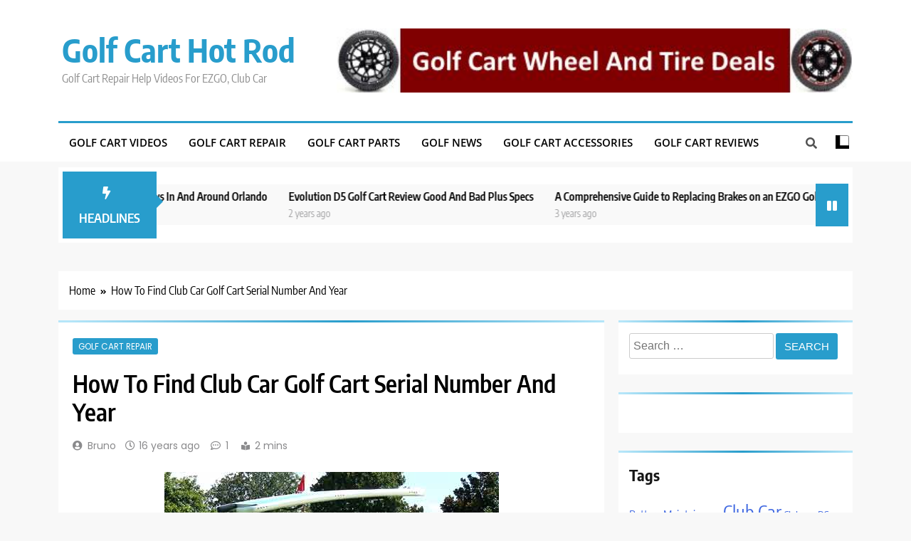

--- FILE ---
content_type: text/html; charset=UTF-8
request_url: https://www.golfcarthotrod.com/197/how-to-find-club-car-golf-cart-serial-number-and-year/
body_size: 18750
content:
<!doctype html>
<html lang="en-US" prefix="og: https://ogp.me/ns#">
<head>
	<meta charset="UTF-8">
	<meta name="viewport" content="width=device-width, initial-scale=1">
	<link rel="profile" href="https://gmpg.org/xfn/11">
		<style>img:is([sizes="auto" i], [sizes^="auto," i]) { contain-intrinsic-size: 3000px 1500px }</style>
	
<!-- Search Engine Optimization by Rank Math - https://rankmath.com/ -->
<title>How To Find Club Car Golf Cart Serial Number And Year</title>
<meta name="robots" content="follow, index, max-snippet:-1, max-video-preview:-1, max-image-preview:large"/>
<link rel="canonical" href="https://www.golfcarthotrod.com/197/how-to-find-club-car-golf-cart-serial-number-and-year/" />
<meta property="og:locale" content="en_US" />
<meta property="og:type" content="article" />
<meta property="og:title" content="How To Find Club Car Golf Cart Serial Number And Year" />
<meta property="og:description" content="Finding your Serial Number and the Year of build on a Club Car cart is not very hard if you follow these instructions. 1975 &#8211; 1980 Club Car Your serial number tag is locatedâ€¦ under the seat on the driverâ€™s side of the car, on the aluminum I-beam frame rail, next to the two batteries...." />
<meta property="og:url" content="https://www.golfcarthotrod.com/197/how-to-find-club-car-golf-cart-serial-number-and-year/" />
<meta property="og:site_name" content="Golf Cart Hot Rod" />
<meta property="article:publisher" content="https://www.facebook.com/golfcarthotrod" />
<meta property="article:tag" content="Club Car" />
<meta property="article:tag" content="Repair" />
<meta property="article:tag" content="Serial Number" />
<meta property="article:tag" content="Year" />
<meta property="article:section" content="Golf Cart Repair" />
<meta property="og:updated_time" content="2014-02-24T10:42:26-04:00" />
<meta property="og:image" content="https://www.golfcarthotrod.com/wp-content/uploads/2009/11/club-car-serial-number.jpg" />
<meta property="og:image:secure_url" content="https://www.golfcarthotrod.com/wp-content/uploads/2009/11/club-car-serial-number.jpg" />
<meta property="og:image:width" content="470" />
<meta property="og:image:height" content="310" />
<meta property="og:image:alt" content="Club Car Serial Number how to find where is" />
<meta property="og:image:type" content="image/jpeg" />
<meta property="article:published_time" content="2009-11-06T11:14:10-04:00" />
<meta property="article:modified_time" content="2014-02-24T10:42:26-04:00" />
<meta name="twitter:card" content="summary_large_image" />
<meta name="twitter:title" content="How To Find Club Car Golf Cart Serial Number And Year" />
<meta name="twitter:description" content="Finding your Serial Number and the Year of build on a Club Car cart is not very hard if you follow these instructions. 1975 &#8211; 1980 Club Car Your serial number tag is locatedâ€¦ under the seat on the driverâ€™s side of the car, on the aluminum I-beam frame rail, next to the two batteries...." />
<meta name="twitter:site" content="@GolfCartHotRod" />
<meta name="twitter:creator" content="@GolfCartHotRod" />
<meta name="twitter:image" content="https://www.golfcarthotrod.com/wp-content/uploads/2009/11/club-car-serial-number.jpg" />
<meta name="twitter:label1" content="Written by" />
<meta name="twitter:data1" content="Bruno" />
<meta name="twitter:label2" content="Time to read" />
<meta name="twitter:data2" content="1 minute" />
<script type="application/ld+json" class="rank-math-schema">{"@context":"https://schema.org","@graph":[{"@type":["Person","Organization"],"@id":"https://www.golfcarthotrod.com/#person","name":"Bruno","sameAs":["https://www.facebook.com/golfcarthotrod","https://twitter.com/GolfCartHotRod"]},{"@type":"WebSite","@id":"https://www.golfcarthotrod.com/#website","url":"https://www.golfcarthotrod.com","name":"Bruno","publisher":{"@id":"https://www.golfcarthotrod.com/#person"},"inLanguage":"en-US"},{"@type":"ImageObject","@id":"https://www.golfcarthotrod.com/wp-content/uploads/2009/11/club-car-serial-number.jpg","url":"https://www.golfcarthotrod.com/wp-content/uploads/2009/11/club-car-serial-number.jpg","width":"470","height":"310","caption":"Club Car Serial Number how to find where is","inLanguage":"en-US"},{"@type":"WebPage","@id":"https://www.golfcarthotrod.com/197/how-to-find-club-car-golf-cart-serial-number-and-year/#webpage","url":"https://www.golfcarthotrod.com/197/how-to-find-club-car-golf-cart-serial-number-and-year/","name":"How To Find Club Car Golf Cart Serial Number And Year","datePublished":"2009-11-06T11:14:10-04:00","dateModified":"2014-02-24T10:42:26-04:00","isPartOf":{"@id":"https://www.golfcarthotrod.com/#website"},"primaryImageOfPage":{"@id":"https://www.golfcarthotrod.com/wp-content/uploads/2009/11/club-car-serial-number.jpg"},"inLanguage":"en-US"},{"@type":"Person","@id":"https://www.golfcarthotrod.com/author/admin/","name":"Bruno","url":"https://www.golfcarthotrod.com/author/admin/","image":{"@type":"ImageObject","@id":"https://secure.gravatar.com/avatar/bee3f26c6aa8aabe398b0dc386f333fe44bfc48f2a2937f3373420875a0c02c5?s=96&amp;d=mm&amp;r=g","url":"https://secure.gravatar.com/avatar/bee3f26c6aa8aabe398b0dc386f333fe44bfc48f2a2937f3373420875a0c02c5?s=96&amp;d=mm&amp;r=g","caption":"Bruno","inLanguage":"en-US"}},{"@type":"BlogPosting","headline":"How To Find Club Car Golf Cart Serial Number And Year","datePublished":"2009-11-06T11:14:10-04:00","dateModified":"2014-02-24T10:42:26-04:00","author":{"@id":"https://www.golfcarthotrod.com/author/admin/","name":"Bruno"},"publisher":{"@id":"https://www.golfcarthotrod.com/#person"},"description":"\n<p>\nFinding your Serial Number and the Year of build on a Club Car cart is not very hard if you follow these instructions. </p>\n<p>1975 - 1980 Club Car\nYour serial number tag is located\u00e2\u20ac\u00a6 under the seat on the driver\u00e2\u20ac\u2122s side of the car, on the aluminum I-beam frame rail, next to the two batteries. If your serial number tag is missing, you can identify these carts by the fact that they have three foot pedal controls. One is a regular brake, the other, a parking brake, and the third pedal, the accelerator.</p>\n<p>Your serial number code is goes as follows: A79XX \u00e2\u20ac\u201c XXXXX. In this sequence, the A designates it as an electric model, which is the only model they made (No gas powered carts in those years). The next two numbers are the year of manufacture. In the example above, it would have been manufactured in 1979. </p>\n<p>\n1981 - Today Club Car (DS Model)\nYour serial number tag is located\u00e2\u20ac\u00a6on the dash board just below the right side glove box, and above the floor mat. Current Club Car carts can be distinguished from the older 1975 thru 1980 models, having only two foot pedal controls. One is a brake, the other, an accelerator.</p>\n<p>Your serial number code is goes as follows: A85XX \u00e2\u20ac\u201c XXXXX or, AG88 \u00e2\u20ac\u201c XXXXX. The letters may vary but with either arrangement, the first two numbers are the year of manufacture. </p>\n<p>\n","name":"How To Find Club Car Golf Cart Serial Number And Year","@id":"https://www.golfcarthotrod.com/197/how-to-find-club-car-golf-cart-serial-number-and-year/#richSnippet","isPartOf":{"@id":"https://www.golfcarthotrod.com/197/how-to-find-club-car-golf-cart-serial-number-and-year/#webpage"},"image":{"@id":"https://www.golfcarthotrod.com/wp-content/uploads/2009/11/club-car-serial-number.jpg"},"inLanguage":"en-US","mainEntityOfPage":{"@id":"https://www.golfcarthotrod.com/197/how-to-find-club-car-golf-cart-serial-number-and-year/#webpage"}}]}</script>
<!-- /Rank Math WordPress SEO plugin -->

<link rel='dns-prefetch' href='//www.golfcarthotrod.com' />
<link rel="alternate" type="application/rss+xml" title="Golf Cart Hot Rod &raquo; Feed" href="https://www.golfcarthotrod.com/feed/" />
<link rel="alternate" type="application/rss+xml" title="Golf Cart Hot Rod &raquo; Comments Feed" href="https://www.golfcarthotrod.com/comments/feed/" />
<link rel="alternate" type="application/rss+xml" title="Golf Cart Hot Rod &raquo; How To Find Club Car Golf Cart Serial Number And Year Comments Feed" href="https://www.golfcarthotrod.com/197/how-to-find-club-car-golf-cart-serial-number-and-year/feed/" />
<script>
window._wpemojiSettings = {"baseUrl":"https:\/\/s.w.org\/images\/core\/emoji\/16.0.1\/72x72\/","ext":".png","svgUrl":"https:\/\/s.w.org\/images\/core\/emoji\/16.0.1\/svg\/","svgExt":".svg","source":{"concatemoji":"https:\/\/www.golfcarthotrod.com\/wp-includes\/js\/wp-emoji-release.min.js?ver=6.8.3"}};
/*! This file is auto-generated */
!function(s,n){var o,i,e;function c(e){try{var t={supportTests:e,timestamp:(new Date).valueOf()};sessionStorage.setItem(o,JSON.stringify(t))}catch(e){}}function p(e,t,n){e.clearRect(0,0,e.canvas.width,e.canvas.height),e.fillText(t,0,0);var t=new Uint32Array(e.getImageData(0,0,e.canvas.width,e.canvas.height).data),a=(e.clearRect(0,0,e.canvas.width,e.canvas.height),e.fillText(n,0,0),new Uint32Array(e.getImageData(0,0,e.canvas.width,e.canvas.height).data));return t.every(function(e,t){return e===a[t]})}function u(e,t){e.clearRect(0,0,e.canvas.width,e.canvas.height),e.fillText(t,0,0);for(var n=e.getImageData(16,16,1,1),a=0;a<n.data.length;a++)if(0!==n.data[a])return!1;return!0}function f(e,t,n,a){switch(t){case"flag":return n(e,"\ud83c\udff3\ufe0f\u200d\u26a7\ufe0f","\ud83c\udff3\ufe0f\u200b\u26a7\ufe0f")?!1:!n(e,"\ud83c\udde8\ud83c\uddf6","\ud83c\udde8\u200b\ud83c\uddf6")&&!n(e,"\ud83c\udff4\udb40\udc67\udb40\udc62\udb40\udc65\udb40\udc6e\udb40\udc67\udb40\udc7f","\ud83c\udff4\u200b\udb40\udc67\u200b\udb40\udc62\u200b\udb40\udc65\u200b\udb40\udc6e\u200b\udb40\udc67\u200b\udb40\udc7f");case"emoji":return!a(e,"\ud83e\udedf")}return!1}function g(e,t,n,a){var r="undefined"!=typeof WorkerGlobalScope&&self instanceof WorkerGlobalScope?new OffscreenCanvas(300,150):s.createElement("canvas"),o=r.getContext("2d",{willReadFrequently:!0}),i=(o.textBaseline="top",o.font="600 32px Arial",{});return e.forEach(function(e){i[e]=t(o,e,n,a)}),i}function t(e){var t=s.createElement("script");t.src=e,t.defer=!0,s.head.appendChild(t)}"undefined"!=typeof Promise&&(o="wpEmojiSettingsSupports",i=["flag","emoji"],n.supports={everything:!0,everythingExceptFlag:!0},e=new Promise(function(e){s.addEventListener("DOMContentLoaded",e,{once:!0})}),new Promise(function(t){var n=function(){try{var e=JSON.parse(sessionStorage.getItem(o));if("object"==typeof e&&"number"==typeof e.timestamp&&(new Date).valueOf()<e.timestamp+604800&&"object"==typeof e.supportTests)return e.supportTests}catch(e){}return null}();if(!n){if("undefined"!=typeof Worker&&"undefined"!=typeof OffscreenCanvas&&"undefined"!=typeof URL&&URL.createObjectURL&&"undefined"!=typeof Blob)try{var e="postMessage("+g.toString()+"("+[JSON.stringify(i),f.toString(),p.toString(),u.toString()].join(",")+"));",a=new Blob([e],{type:"text/javascript"}),r=new Worker(URL.createObjectURL(a),{name:"wpTestEmojiSupports"});return void(r.onmessage=function(e){c(n=e.data),r.terminate(),t(n)})}catch(e){}c(n=g(i,f,p,u))}t(n)}).then(function(e){for(var t in e)n.supports[t]=e[t],n.supports.everything=n.supports.everything&&n.supports[t],"flag"!==t&&(n.supports.everythingExceptFlag=n.supports.everythingExceptFlag&&n.supports[t]);n.supports.everythingExceptFlag=n.supports.everythingExceptFlag&&!n.supports.flag,n.DOMReady=!1,n.readyCallback=function(){n.DOMReady=!0}}).then(function(){return e}).then(function(){var e;n.supports.everything||(n.readyCallback(),(e=n.source||{}).concatemoji?t(e.concatemoji):e.wpemoji&&e.twemoji&&(t(e.twemoji),t(e.wpemoji)))}))}((window,document),window._wpemojiSettings);
</script>
<style id='wp-emoji-styles-inline-css'>

	img.wp-smiley, img.emoji {
		display: inline !important;
		border: none !important;
		box-shadow: none !important;
		height: 1em !important;
		width: 1em !important;
		margin: 0 0.07em !important;
		vertical-align: -0.1em !important;
		background: none !important;
		padding: 0 !important;
	}
</style>
<link rel='stylesheet' id='wp-block-library-css' href='https://www.golfcarthotrod.com/wp-includes/css/dist/block-library/style.min.css?ver=6.8.3' media='all' />
<style id='classic-theme-styles-inline-css'>
/*! This file is auto-generated */
.wp-block-button__link{color:#fff;background-color:#32373c;border-radius:9999px;box-shadow:none;text-decoration:none;padding:calc(.667em + 2px) calc(1.333em + 2px);font-size:1.125em}.wp-block-file__button{background:#32373c;color:#fff;text-decoration:none}
</style>
<style id='global-styles-inline-css'>
:root{--wp--preset--aspect-ratio--square: 1;--wp--preset--aspect-ratio--4-3: 4/3;--wp--preset--aspect-ratio--3-4: 3/4;--wp--preset--aspect-ratio--3-2: 3/2;--wp--preset--aspect-ratio--2-3: 2/3;--wp--preset--aspect-ratio--16-9: 16/9;--wp--preset--aspect-ratio--9-16: 9/16;--wp--preset--color--black: #000000;--wp--preset--color--cyan-bluish-gray: #abb8c3;--wp--preset--color--white: #ffffff;--wp--preset--color--pale-pink: #f78da7;--wp--preset--color--vivid-red: #cf2e2e;--wp--preset--color--luminous-vivid-orange: #ff6900;--wp--preset--color--luminous-vivid-amber: #fcb900;--wp--preset--color--light-green-cyan: #7bdcb5;--wp--preset--color--vivid-green-cyan: #00d084;--wp--preset--color--pale-cyan-blue: #8ed1fc;--wp--preset--color--vivid-cyan-blue: #0693e3;--wp--preset--color--vivid-purple: #9b51e0;--wp--preset--gradient--vivid-cyan-blue-to-vivid-purple: linear-gradient(135deg,rgba(6,147,227,1) 0%,rgb(155,81,224) 100%);--wp--preset--gradient--light-green-cyan-to-vivid-green-cyan: linear-gradient(135deg,rgb(122,220,180) 0%,rgb(0,208,130) 100%);--wp--preset--gradient--luminous-vivid-amber-to-luminous-vivid-orange: linear-gradient(135deg,rgba(252,185,0,1) 0%,rgba(255,105,0,1) 100%);--wp--preset--gradient--luminous-vivid-orange-to-vivid-red: linear-gradient(135deg,rgba(255,105,0,1) 0%,rgb(207,46,46) 100%);--wp--preset--gradient--very-light-gray-to-cyan-bluish-gray: linear-gradient(135deg,rgb(238,238,238) 0%,rgb(169,184,195) 100%);--wp--preset--gradient--cool-to-warm-spectrum: linear-gradient(135deg,rgb(74,234,220) 0%,rgb(151,120,209) 20%,rgb(207,42,186) 40%,rgb(238,44,130) 60%,rgb(251,105,98) 80%,rgb(254,248,76) 100%);--wp--preset--gradient--blush-light-purple: linear-gradient(135deg,rgb(255,206,236) 0%,rgb(152,150,240) 100%);--wp--preset--gradient--blush-bordeaux: linear-gradient(135deg,rgb(254,205,165) 0%,rgb(254,45,45) 50%,rgb(107,0,62) 100%);--wp--preset--gradient--luminous-dusk: linear-gradient(135deg,rgb(255,203,112) 0%,rgb(199,81,192) 50%,rgb(65,88,208) 100%);--wp--preset--gradient--pale-ocean: linear-gradient(135deg,rgb(255,245,203) 0%,rgb(182,227,212) 50%,rgb(51,167,181) 100%);--wp--preset--gradient--electric-grass: linear-gradient(135deg,rgb(202,248,128) 0%,rgb(113,206,126) 100%);--wp--preset--gradient--midnight: linear-gradient(135deg,rgb(2,3,129) 0%,rgb(40,116,252) 100%);--wp--preset--font-size--small: 13px;--wp--preset--font-size--medium: 20px;--wp--preset--font-size--large: 36px;--wp--preset--font-size--x-large: 42px;--wp--preset--spacing--20: 0.44rem;--wp--preset--spacing--30: 0.67rem;--wp--preset--spacing--40: 1rem;--wp--preset--spacing--50: 1.5rem;--wp--preset--spacing--60: 2.25rem;--wp--preset--spacing--70: 3.38rem;--wp--preset--spacing--80: 5.06rem;--wp--preset--shadow--natural: 6px 6px 9px rgba(0, 0, 0, 0.2);--wp--preset--shadow--deep: 12px 12px 50px rgba(0, 0, 0, 0.4);--wp--preset--shadow--sharp: 6px 6px 0px rgba(0, 0, 0, 0.2);--wp--preset--shadow--outlined: 6px 6px 0px -3px rgba(255, 255, 255, 1), 6px 6px rgba(0, 0, 0, 1);--wp--preset--shadow--crisp: 6px 6px 0px rgba(0, 0, 0, 1);}:where(.is-layout-flex){gap: 0.5em;}:where(.is-layout-grid){gap: 0.5em;}body .is-layout-flex{display: flex;}.is-layout-flex{flex-wrap: wrap;align-items: center;}.is-layout-flex > :is(*, div){margin: 0;}body .is-layout-grid{display: grid;}.is-layout-grid > :is(*, div){margin: 0;}:where(.wp-block-columns.is-layout-flex){gap: 2em;}:where(.wp-block-columns.is-layout-grid){gap: 2em;}:where(.wp-block-post-template.is-layout-flex){gap: 1.25em;}:where(.wp-block-post-template.is-layout-grid){gap: 1.25em;}.has-black-color{color: var(--wp--preset--color--black) !important;}.has-cyan-bluish-gray-color{color: var(--wp--preset--color--cyan-bluish-gray) !important;}.has-white-color{color: var(--wp--preset--color--white) !important;}.has-pale-pink-color{color: var(--wp--preset--color--pale-pink) !important;}.has-vivid-red-color{color: var(--wp--preset--color--vivid-red) !important;}.has-luminous-vivid-orange-color{color: var(--wp--preset--color--luminous-vivid-orange) !important;}.has-luminous-vivid-amber-color{color: var(--wp--preset--color--luminous-vivid-amber) !important;}.has-light-green-cyan-color{color: var(--wp--preset--color--light-green-cyan) !important;}.has-vivid-green-cyan-color{color: var(--wp--preset--color--vivid-green-cyan) !important;}.has-pale-cyan-blue-color{color: var(--wp--preset--color--pale-cyan-blue) !important;}.has-vivid-cyan-blue-color{color: var(--wp--preset--color--vivid-cyan-blue) !important;}.has-vivid-purple-color{color: var(--wp--preset--color--vivid-purple) !important;}.has-black-background-color{background-color: var(--wp--preset--color--black) !important;}.has-cyan-bluish-gray-background-color{background-color: var(--wp--preset--color--cyan-bluish-gray) !important;}.has-white-background-color{background-color: var(--wp--preset--color--white) !important;}.has-pale-pink-background-color{background-color: var(--wp--preset--color--pale-pink) !important;}.has-vivid-red-background-color{background-color: var(--wp--preset--color--vivid-red) !important;}.has-luminous-vivid-orange-background-color{background-color: var(--wp--preset--color--luminous-vivid-orange) !important;}.has-luminous-vivid-amber-background-color{background-color: var(--wp--preset--color--luminous-vivid-amber) !important;}.has-light-green-cyan-background-color{background-color: var(--wp--preset--color--light-green-cyan) !important;}.has-vivid-green-cyan-background-color{background-color: var(--wp--preset--color--vivid-green-cyan) !important;}.has-pale-cyan-blue-background-color{background-color: var(--wp--preset--color--pale-cyan-blue) !important;}.has-vivid-cyan-blue-background-color{background-color: var(--wp--preset--color--vivid-cyan-blue) !important;}.has-vivid-purple-background-color{background-color: var(--wp--preset--color--vivid-purple) !important;}.has-black-border-color{border-color: var(--wp--preset--color--black) !important;}.has-cyan-bluish-gray-border-color{border-color: var(--wp--preset--color--cyan-bluish-gray) !important;}.has-white-border-color{border-color: var(--wp--preset--color--white) !important;}.has-pale-pink-border-color{border-color: var(--wp--preset--color--pale-pink) !important;}.has-vivid-red-border-color{border-color: var(--wp--preset--color--vivid-red) !important;}.has-luminous-vivid-orange-border-color{border-color: var(--wp--preset--color--luminous-vivid-orange) !important;}.has-luminous-vivid-amber-border-color{border-color: var(--wp--preset--color--luminous-vivid-amber) !important;}.has-light-green-cyan-border-color{border-color: var(--wp--preset--color--light-green-cyan) !important;}.has-vivid-green-cyan-border-color{border-color: var(--wp--preset--color--vivid-green-cyan) !important;}.has-pale-cyan-blue-border-color{border-color: var(--wp--preset--color--pale-cyan-blue) !important;}.has-vivid-cyan-blue-border-color{border-color: var(--wp--preset--color--vivid-cyan-blue) !important;}.has-vivid-purple-border-color{border-color: var(--wp--preset--color--vivid-purple) !important;}.has-vivid-cyan-blue-to-vivid-purple-gradient-background{background: var(--wp--preset--gradient--vivid-cyan-blue-to-vivid-purple) !important;}.has-light-green-cyan-to-vivid-green-cyan-gradient-background{background: var(--wp--preset--gradient--light-green-cyan-to-vivid-green-cyan) !important;}.has-luminous-vivid-amber-to-luminous-vivid-orange-gradient-background{background: var(--wp--preset--gradient--luminous-vivid-amber-to-luminous-vivid-orange) !important;}.has-luminous-vivid-orange-to-vivid-red-gradient-background{background: var(--wp--preset--gradient--luminous-vivid-orange-to-vivid-red) !important;}.has-very-light-gray-to-cyan-bluish-gray-gradient-background{background: var(--wp--preset--gradient--very-light-gray-to-cyan-bluish-gray) !important;}.has-cool-to-warm-spectrum-gradient-background{background: var(--wp--preset--gradient--cool-to-warm-spectrum) !important;}.has-blush-light-purple-gradient-background{background: var(--wp--preset--gradient--blush-light-purple) !important;}.has-blush-bordeaux-gradient-background{background: var(--wp--preset--gradient--blush-bordeaux) !important;}.has-luminous-dusk-gradient-background{background: var(--wp--preset--gradient--luminous-dusk) !important;}.has-pale-ocean-gradient-background{background: var(--wp--preset--gradient--pale-ocean) !important;}.has-electric-grass-gradient-background{background: var(--wp--preset--gradient--electric-grass) !important;}.has-midnight-gradient-background{background: var(--wp--preset--gradient--midnight) !important;}.has-small-font-size{font-size: var(--wp--preset--font-size--small) !important;}.has-medium-font-size{font-size: var(--wp--preset--font-size--medium) !important;}.has-large-font-size{font-size: var(--wp--preset--font-size--large) !important;}.has-x-large-font-size{font-size: var(--wp--preset--font-size--x-large) !important;}
:where(.wp-block-post-template.is-layout-flex){gap: 1.25em;}:where(.wp-block-post-template.is-layout-grid){gap: 1.25em;}
:where(.wp-block-columns.is-layout-flex){gap: 2em;}:where(.wp-block-columns.is-layout-grid){gap: 2em;}
:root :where(.wp-block-pullquote){font-size: 1.5em;line-height: 1.6;}
</style>
<link rel='stylesheet' id='titan-adminbar-styles-css' href='https://www.golfcarthotrod.com/wp-content/plugins/anti-spam/assets/css/admin-bar.css?ver=7.3.8' media='all' />
<link rel='stylesheet' id='fontawesome-css' href='https://www.golfcarthotrod.com/wp-content/themes/trendy-news-pro/assets/lib/fontawesome/css/all.min.css?ver=5.15.3' media='all' />
<link rel='stylesheet' id='slick-css' href='https://www.golfcarthotrod.com/wp-content/themes/trendy-news-pro/assets/lib/slick/slick.css?ver=1.8.1' media='all' />
<link rel='stylesheet' id='aos-css' href='https://www.golfcarthotrod.com/wp-content/themes/trendy-news-pro/assets/lib/aos/aos.css?ver=1.0.26' media='all' />
<link rel='stylesheet' id='trendy-news-typo-fonts-css' href='https://www.golfcarthotrod.com/wp-content/fonts/41573e49b5b4cef3ad3ad6a896a5a60d.css' media='all' />
<link rel='stylesheet' id='trendy-news-style-css' href='https://www.golfcarthotrod.com/wp-content/themes/trendy-news-pro/style.css?ver=1.0.26' media='all' />
<style id='trendy-news-style-inline-css'>
body.tn_font_typography{ --tn-global-preset-color-1: #64748b;}
 body.tn_font_typography{ --tn-global-preset-color-2: #27272a;}
 body.tn_font_typography{ --tn-global-preset-color-3: #ef4444;}
 body.tn_font_typography{ --tn-global-preset-color-4: #eab308;}
 body.tn_font_typography{ --tn-global-preset-color-5: #84cc16;}
 body.tn_font_typography{ --tn-global-preset-color-6: #22c55e;}
 body.tn_font_typography{ --tn-global-preset-color-7: #06b6d4;}
 body.tn_font_typography{ --tn-global-preset-color-8: #0284c7;}
 body.tn_font_typography{ --tn-global-preset-color-9: #6366f1;}
 body.tn_font_typography{ --tn-global-preset-color-10: #84cc16;}
 body.tn_font_typography{ --tn-global-preset-color-11: #a855f7;}
 body.tn_font_typography{ --tn-global-preset-color-12: #f43f5e;}
 body.tn_font_typography{ --tn-global-preset-gradient-color-1: linear-gradient( 135deg, #485563 10%, #29323c 100%);}
 body.tn_font_typography{ --tn-global-preset-gradient-color-2: linear-gradient( 135deg, #FF512F 10%, #F09819 100%);}
 body.tn_font_typography{ --tn-global-preset-gradient-color-3: linear-gradient( 135deg, #00416A 10%, #E4E5E6 100%);}
 body.tn_font_typography{ --tn-global-preset-gradient-color-4: linear-gradient( 135deg, #CE9FFC 10%, #7367F0 100%);}
 body.tn_font_typography{ --tn-global-preset-gradient-color-5: linear-gradient( 135deg, #90F7EC 10%, #32CCBC 100%);}
 body.tn_font_typography{ --tn-global-preset-gradient-color-6: linear-gradient( 135deg, #81FBB8 10%, #28C76F 100%);}
 body.tn_font_typography{ --tn-global-preset-gradient-color-7: linear-gradient( 135deg, #EB3349 10%, #F45C43 100%);}
 body.tn_font_typography{ --tn-global-preset-gradient-color-8: linear-gradient( 135deg, #FFF720 10%, #3CD500 100%);}
 body.tn_font_typography{ --tn-global-preset-gradient-color-9: linear-gradient( 135deg, #FF96F9 10%, #C32BAC 100%);}
 body.tn_font_typography{ --tn-global-preset-gradient-color-10: linear-gradient( 135deg, #69FF97 10%, #00E4FF 100%);}
 body.tn_font_typography{ --tn-global-preset-gradient-color-11: linear-gradient( 135deg, #3C8CE7 10%, #00EAFF 100%);}
 body.tn_font_typography{ --tn-global-preset-gradient-color-12: linear-gradient( 135deg, #FF7AF5 10%, #513162 100%);}
 body.tn_font_typography{ --theme-block-top-border-color: linear-gradient(135deg,rgb(182,230,249) 2%,rgb(40,157,204) 53%,rgb(182,230,249) 100%);}
body.tn_font_typography{ --theme-block-top-border-height: 3px; }.tn_font_typography { --header-padding: 35px;} .tn_font_typography { --header-padding-tablet: 30px;} .tn_font_typography { --header-padding-smartphone: 30px;}.tn_main_body #full-width-section{ background: linear-gradient(89deg,rgba(210,250,250,0.12) 0%,rgba(210,250,250,0.32) 47%,rgba(210,250,250,0.12) 100%)}.tn_main_body #full-width-section .row > div{ background: #ffffff}.tn_main_body #leftc-rights-section{ background: #f8f8f8}.tn_main_body #lefts-rightc-section{ background: linear-gradient(89deg,rgba(210,250,250,0.12) 0%,rgba(210,250,250,0.32) 47%,rgba(210,250,250,0.12) 100%)}.tn_main_body #bottom-full-width-section{ background: #f1f1f1}.tn_main_body #footer-opinions-section{ background: linear-gradient(89deg,rgba(210,250,250,0.12) 0%,rgba(210,250,250,0.32) 47%,rgba(210,250,250,0.12) 100%)}body .opinions-items-wrap.column--two  .opinion-item figure img, body .opinions-items-wrap.column--three  .opinion-item figure img { border-radius: 70%; }.tn_main_body #video-playlist-section{ background: #F0F1F2}.tn_main_body .site-header.layout--default .top-header{ background: linear-gradient(135deg,rgb(255,255,255) 0%,rgb(231,231,231) 100%)}body.home.blog.tn_main_body #theme-content .row .primary-content, body.home.blog.tn_main_body #theme-content .widget, body.archive.tn_main_body #theme-content .row .primary-content, body.archive.tn_main_body #theme-content .widget{ background: #ffffff}.single.tn_main_body .post-inner, .single.tn_main_body .comments-area, .single.tn_main_body .single-related-posts-section, .single.tn_main_body #theme-content .widget{ background: #ffffff}.tn_main_body .banner-layout--one .main-banner-tabs, .tn_main_body .banner-layout--two .main-banner-popular-posts, .tn_main_body .banner-layout--two .main-banner-slider .post-element{ background: #ffffff}.error404.tn_main_body #theme-content .row .primary-content,.error404.tn_main_body .widget{ background: #ffffff}.search.search-results.tn_main_body #theme-content .primary-content, .search.search-results.tn_main_body #theme-content .widget{ background: #ffffff}.tn_main_body nav.main-navigation ul.menu, .tn_main_body nav.main-navigation ul.nav-menu{ border-color: ;}.tn_main_body nav.main-navigation ul.menu, .tn_main_body nav.main-navigation ul.nav-menu li{ border-color: ;}#full-width-section{ margin: 0px 0px 0px 0px; }@media(max-width: 940px) { #full-width-section{ margin: 0px 0px 0px 0px; } }
@media(max-width: 610px) { #full-width-section{ margin: 0px 0px 0px 0px; } }
#full-width-section .tn-container .row > div{ padding: 20px 20px 20px 20px; }@media(max-width: 940px) { #full-width-section .tn-container .row > div{ padding: 20px 20px 20px 20px; } }
@media(max-width: 610px) { #full-width-section .tn-container .row > div{ padding: 20px 20px 20px 20px; } }
#leftc-rights-section{ margin: 0px 0px 0px 0px; }@media(max-width: 940px) { #leftc-rights-section{ margin: 0px 0px 0px 0px; } }
@media(max-width: 610px) { #leftc-rights-section{ margin: 0px 0px 0px 0px; } }
#leftc-rights-section .tn-container .row .primary-content > div, #leftc-rights-section .tn-container .row .secondary-sidebar .widget { padding: 20px 20px 20px 20px; }@media(max-width: 940px) { #leftc-rights-section .tn-container .row .primary-content > div, #leftc-rights-section .tn-container .row .secondary-sidebar .widget { padding: 20px 20px 20px 20px; } }
@media(max-width: 610px) { #leftc-rights-section .tn-container .row .primary-content > div, #leftc-rights-section .tn-container .row .secondary-sidebar .widget { padding: 20px 20px 20px 20px; } }
#lefts-rightc-section{ margin: 0px 0px 0px 0px; }@media(max-width: 940px) { #lefts-rightc-section{ margin: 0px 0px 0px 0px; } }
@media(max-width: 610px) { #lefts-rightc-section{ margin: 0px 0px 0px 0px; } }
#lefts-rightc-section .tn-container .row .primary-content > div, #lefts-rightc-section .tn-container .row .secondary-sidebar .widget  { padding: 20px 20px 20px 20px; }@media(max-width: 940px) { #lefts-rightc-section .tn-container .row .primary-content > div, #lefts-rightc-section .tn-container .row .secondary-sidebar .widget  { padding: 20px 20px 20px 20px; } }
@media(max-width: 610px) { #lefts-rightc-section .tn-container .row .primary-content > div, #lefts-rightc-section .tn-container .row .secondary-sidebar .widget  { padding: 20px 20px 20px 20px; } }
#bottom-full-width-section{ margin: 0px 0px 0px 0px; }@media(max-width: 940px) { #bottom-full-width-section{ margin: 0px 0px 0px 0px; } }
@media(max-width: 610px) { #bottom-full-width-section{ margin: 0px 0px 0px 0px; } }
#bottom-full-width-section .tn-container .row > div{ padding: 20px 20px 20px 20px; }@media(max-width: 940px) { #bottom-full-width-section .tn-container .row > div{ padding: 20px 20px 20px 20px; } }
@media(max-width: 610px) { #bottom-full-width-section .tn-container .row > div{ padding: 20px 20px 20px 20px; } }
body .post-link-button{ padding: 6px 6px 6px 0px; }@media(max-width: 940px) { body .post-link-button{ padding: 4px 4px 4px 4px; } }
@media(max-width: 610px) { body .post-link-button{ padding: 2px 2px 2px 2px; } }
#video-playlist-section{ margin: 0px 0px 0px 0px; }@media(max-width: 940px) { #video-playlist-section{ margin: 0px 0px 0px 0px; } }
@media(max-width: 610px) { #video-playlist-section{ margin: 0px 0px 0px 0px; } }
.tn_font_typography { --site-title-family : Encode Sans Condensed; }
.tn_font_typography { --site-title-weight : 700; }
.tn_font_typography { --site-title-texttransform : unset; }
.tn_font_typography { --site-title-textdecoration : none; }
.tn_font_typography { --site-title-size : 45px; }
.tn_font_typography { --site-title-size-tab : 43px; }
.tn_font_typography { --site-title-size-mobile : 40px; }
.tn_font_typography { --site-title-lineheight : 45px; }
.tn_font_typography { --site-title-lineheight-tab : 42px; }
.tn_font_typography { --site-title-lineheight-mobile : 40px; }
.tn_font_typography { --site-title-letterspacing : 0px; }
.tn_font_typography { --site-title-letterspacing-tab : 0px; }
.tn_font_typography { --site-title-letterspacing-mobile : 0px; }
.tn_font_typography { --block-title-family : Encode Sans Condensed; }
.tn_font_typography { --block-title-weight : 700; }
.tn_font_typography { --block-title-texttransform : unset; }
.tn_font_typography { --block-title-textdecoration : none; }
.tn_font_typography { --block-title-size : 30px; }
.tn_font_typography { --block-title-size-tab : 28px; }
.tn_font_typography { --block-title-size-mobile : 26px; }
.tn_font_typography { --block-title-lineheight : 32px; }
.tn_font_typography { --block-title-lineheight-tab : 32px; }
.tn_font_typography { --block-title-lineheight-mobile : 32px; }
.tn_font_typography { --block-title-letterspacing : 0px; }
.tn_font_typography { --block-title-letterspacing-tab : 0px; }
.tn_font_typography { --block-title-letterspacing-mobile : 0px; }
.tn_font_typography { --post-title-family : Encode Sans Condensed; }
.tn_font_typography { --post-title-weight : 600; }
.tn_font_typography { --post-title-texttransform : unset; }
.tn_font_typography { --post-title-textdecoration : none; }
.tn_font_typography { --post-title-size : 22px; }
.tn_font_typography { --post-title-size-tab : 20px; }
.tn_font_typography { --post-title-size-mobile : 20px; }
.tn_font_typography { --post-title-lineheight : 28px; }
.tn_font_typography { --post-title-lineheight-tab : 28px; }
.tn_font_typography { --post-title-lineheight-mobile : 28px; }
.tn_font_typography { --post-title-letterspacing : 0px; }
.tn_font_typography { --post-title-letterspacing-tab : 0px; }
.tn_font_typography { --post-title-letterspacing-mobile : 0px; }
.tn_font_typography { --meta-family : Poppins; }
.tn_font_typography { --meta-weight : 400; }
.tn_font_typography { --meta-texttransform : unset; }
.tn_font_typography { --meta-textdecoration : none; }
.tn_font_typography { --meta-size : 14px; }
.tn_font_typography { --meta-size-tab : 14px; }
.tn_font_typography { --meta-size-mobile : 14px; }
.tn_font_typography { --meta-lineheight : 20px; }
.tn_font_typography { --meta-lineheight-tab : 20px; }
.tn_font_typography { --meta-lineheight-mobile : 20px; }
.tn_font_typography { --meta-letterspacing : 0px; }
.tn_font_typography { --meta-letterspacing-tab : 0px; }
.tn_font_typography { --meta-letterspacing-mobile : 0px; }
.tn_font_typography { --content-family : Cabin; }
.tn_font_typography { --content-weight : 400; }
.tn_font_typography { --content-texttransform : unset; }
.tn_font_typography { --content-textdecoration : none; }
.tn_font_typography { --content-size : 16px; }
.tn_font_typography { --content-size-tab : 16px; }
.tn_font_typography { --content-size-mobile : 16px; }
.tn_font_typography { --content-lineheight : 24px; }
.tn_font_typography { --content-lineheight-tab : 24px; }
.tn_font_typography { --content-lineheight-mobile : 24px; }
.tn_font_typography { --content-letterspacing : 0px; }
.tn_font_typography { --content-letterspacing-tab : 0px; }
.tn_font_typography { --content-letterspacing-mobile : 0px; }
.tn_font_typography { --menu-family : Open Sans; }
.tn_font_typography { --menu-weight : 600; }
.tn_font_typography { --menu-texttransform : uppercase; }
.tn_font_typography { --menu-textdecoration : none; }
.tn_font_typography { --menu-size : 15px; }
.tn_font_typography { --menu-size-tab : 16px; }
.tn_font_typography { --menu-size-mobile : 16px; }
.tn_font_typography { --menu-lineheight : 24px; }
.tn_font_typography { --menu-lineheight-tab : 24px; }
.tn_font_typography { --menu-lineheight-mobile : 24px; }
.tn_font_typography { --menu-letterspacing : 0px; }
.tn_font_typography { --menu-letterspacing-tab : 0px; }
.tn_font_typography { --menu-letterspacing-mobile : 0px; }
.tn_font_typography { --submenu-family : Open Sans; }
.tn_font_typography { --submenu-weight : 600; }
.tn_font_typography { --submenu-texttransform : uppercase; }
.tn_font_typography { --submenu-textdecoration : none; }
.tn_font_typography { --submenu-size : 15px; }
.tn_font_typography { --submenu-size-tab : 15px; }
.tn_font_typography { --submenu-size-mobile : 15px; }
.tn_font_typography { --submenu-lineheight : 24px; }
.tn_font_typography { --submenu-lineheight-tab : 24px; }
.tn_font_typography { --submenu-lineheight-mobile : 24px; }
.tn_font_typography { --submenu-letterspacing : 0px; }
.tn_font_typography { --submenu-letterspacing-tab : 0px; }
.tn_font_typography { --submenu-letterspacing-mobile : 0px; }
.tn_font_typography { --single-title-family : Encode Sans Condensed; }
.tn_font_typography { --single-title-weight : 600; }
.tn_font_typography { --single-title-texttransform : uppercase; }
.tn_font_typography { --single-title-textdecoration : none; }
.tn_font_typography { --single-title-size : 34px; }
.tn_font_typography { --single-title-size-tab : 32px; }
.tn_font_typography { --single-title-size-mobile : 30px; }
.tn_font_typography { --single-title-lineheight : 40px; }
.tn_font_typography { --single-title-lineheight-tab : 40px; }
.tn_font_typography { --single-title-lineheight-mobile : 35px; }
.tn_font_typography { --single-title-letterspacing : 0px; }
.tn_font_typography { --single-title-letterspacing-tab : 0px; }
.tn_font_typography { --single-title-letterspacing-mobile : 0px; }
.tn_font_typography { --single-meta-family : Poppins; }
.tn_font_typography { --single-meta-weight : 400; }
.tn_font_typography { --single-meta-texttransform : unset; }
.tn_font_typography { --single-meta-textdecoration : none; }
.tn_font_typography { --single-meta-size : 14px; }
.tn_font_typography { --single-meta-size-tab : 14px; }
.tn_font_typography { --single-meta-size-mobile : 13px; }
.tn_font_typography { --single-meta-lineheight : 22px; }
.tn_font_typography { --single-meta-lineheight-tab : 22px; }
.tn_font_typography { --single-meta-lineheight-mobile : 22px; }
.tn_font_typography { --single-meta-letterspacing : 0px; }
.tn_font_typography { --single-meta-letterspacing-tab : 0px; }
.tn_font_typography { --single-meta-letterspacing-mobile : 0px; }
.tn_font_typography { --single-content-family : Cabin; }
.tn_font_typography { --single-content-weight : 400; }
.tn_font_typography { --single-content-texttransform : unset; }
.tn_font_typography { --single-content-textdecoration : none; }
.tn_font_typography { --single-content-size : 17px; }
.tn_font_typography { --single-content-size-tab : 16px; }
.tn_font_typography { --single-content-size-mobile : 16px; }
.tn_font_typography { --single-content-lineheight : 27px; }
.tn_font_typography { --single-content-lineheight-tab : 22px; }
.tn_font_typography { --single-content-lineheight-mobile : 22px; }
.tn_font_typography { --single-content-letterspacing : 0px; }
.tn_font_typography { --single-content-letterspacing-tab : 0px; }
.tn_font_typography { --single-content-letterspacing-mobile : 0px; }
body .site-branding img.custom-logo{ width: 230px; }@media(max-width: 940px) { body .site-branding img.custom-logo{ width: 200px; } }
@media(max-width: 610px) { body .site-branding img.custom-logo{ width: 200px; } }
.tn_main_body .main-navigation ul.menu ul li, .tn_main_body .main-navigation ul.nav-menu ul li a,.tn_main_body .main-navigation ul.menu ul, .tn_main_body .main-navigation ul.nav-menu ul{ border-color: ;}.tn_main_body .main-navigation ul.menu ul li, .tn_main_body .main-navigation ul.nav-menu ul li a,.tn_main_body .main-navigation ul.menu ul, .tn_main_body .main-navigation ul.nav-menu ul li{ border-color: ;}.tn_main_body #tn_menu_burger span { background-color: #525252 }.tn_main_body .menu_txt { color: #525252 }body.tn_main_body .site-header.layout--default .top-date-time, body.tn_main_body .site-header.layout--default .top-date-time:after { color: #525252 }.tn_main_body { --breadcrumb-background-color: #ffffff}.tn_main_body { --site-bk-color: #f8f8f8}.tn_font_typography  { --move-to-top-background-color: #289dcc;}.tn_font_typography  { --move-to-top-background-color-hover : #289dcc; }.tn_font_typography  { --move-to-top-color: #fff;}.tn_font_typography  { --move-to-top-color-hover : #fff; } body.tn_main_body{ --breadcrumb-text-color: #000;} body.trendy_news_dark_mode{ --breadcrumb-text-color: #000;}body .site-header.layout--default .top-header{ border-bottom: 1px solid #E8E8E8;}@media(max-width: 940px) and (min-width:611px) { .ads-banner{ display : none;} }@media(max-width: 610px) { .ads-banner{ display : none;} }body #tn-scroll-to-top{ padding: 8px 20px 8px 20px; }@media(max-width: 940px) { body #tn-scroll-to-top{ padding: 8px 20px 8px 20px; } }
@media(max-width: 610px) { body #tn-scroll-to-top{ padding: 8px 20px 8px 20px; } }
@media(max-width: 610px) { body #tn-scroll-to-top.show{ display : none;} }body #tn-scroll-to-top{ border: 1px none #289dcc;}body .site-header.layout--default .menu-section .row{ border-top: 3px solid #289dcc;}body .menu-section .row{ border-bottom: 1px none #eee;}body .post-link-button{ border: 1px none #000;}body.tn_main_body{ --readmore-button-font-size: 15px;}
body.tn_main_body{ --readmore-button-font-size-tablet: 14px;}
body.tn_main_body{ --readmore-button-font-size-smartphone: 12px;}
body.tn_main_body{ --move-to-top-font-size: 16px;}
body.tn_main_body{ --move-to-top-font-size-tablet: 14px;}
body.tn_main_body{ --move-to-top-font-size-smartphone: 12px;}
body .site-footer.dark_bk{ border-top: 5px solid #289dcc;} body.tn_main_body{ --theme-color-red: #289dcc;} body.trendy_news_dark_mode{ --theme-color-red: #289dcc;} body.tn_main_body{ --menu-color-active: #289dcc;} body.trendy_news_dark_mode{ --menu-color-active: #289dcc;}.tn_font_typography  { --sidebar-toggle-color: #525252;}.tn_font_typography  { --sidebar-toggle-color-hover : #289dcc; }.tn_font_typography  { --search-color: #525252;}.tn_font_typography  { --search-color-hover : #289dcc; }.tn_font_typography  { --footer-text-color: #fff;}.tn_font_typography  { --footer-text-color-hover : #fff; }.tn_main_body .site-footer .site-info { color: #8a8a8a }body #tn-scroll-to-top.show:hover { border-color: #289dcc }body .post-categories .cat-item.cat-6 { background-color : #289dcc} body .tn-category-no-bk .post-categories .cat-item.cat-6 a  { color : #289dcc} body .post-categories .cat-item.cat-7 { background-color : #289dcc} body .tn-category-no-bk .post-categories .cat-item.cat-7 a  { color : #289dcc} body .post-categories .cat-item.cat-24 { background-color : #289dcc} body .tn-category-no-bk .post-categories .cat-item.cat-24 a  { color : #289dcc} body .post-categories .cat-item.cat-3 { background-color : #289dcc} body .tn-category-no-bk .post-categories .cat-item.cat-3 a  { color : #289dcc} body .post-categories .cat-item.cat-4 { background-color : #289dcc} body .tn-category-no-bk .post-categories .cat-item.cat-4 a  { color : #289dcc} body .post-categories .cat-item.cat-14 { background-color : #289dcc} body .tn-category-no-bk .post-categories .cat-item.cat-14 a  { color : #289dcc}
</style>
<link rel='stylesheet' id='trendy-news-main-style-css' href='https://www.golfcarthotrod.com/wp-content/themes/trendy-news-pro/assets/css/main.css?ver=1.0.26' media='all' />
<link rel='stylesheet' id='trendy-news-loader-style-css' href='https://www.golfcarthotrod.com/wp-content/themes/trendy-news-pro/assets/css/loader.css?ver=1.0.26' media='all' />
<link rel='stylesheet' id='trendy-news-responsive-style-css' href='https://www.golfcarthotrod.com/wp-content/themes/trendy-news-pro/assets/css/responsive.css?ver=1.0.26' media='all' />
<script src="https://www.golfcarthotrod.com/wp-includes/js/jquery/jquery.min.js?ver=3.7.1" id="jquery-core-js"></script>
<script src="https://www.golfcarthotrod.com/wp-includes/js/jquery/jquery-migrate.min.js?ver=3.4.1" id="jquery-migrate-js"></script>
<link rel="https://api.w.org/" href="https://www.golfcarthotrod.com/wp-json/" /><link rel="alternate" title="JSON" type="application/json" href="https://www.golfcarthotrod.com/wp-json/wp/v2/posts/197" /><link rel="EditURI" type="application/rsd+xml" title="RSD" href="https://www.golfcarthotrod.com/xmlrpc.php?rsd" />
<meta name="generator" content="WordPress 6.8.3" />
<link rel='shortlink' href='https://www.golfcarthotrod.com/?p=197' />
<link rel="alternate" title="oEmbed (JSON)" type="application/json+oembed" href="https://www.golfcarthotrod.com/wp-json/oembed/1.0/embed?url=https%3A%2F%2Fwww.golfcarthotrod.com%2F197%2Fhow-to-find-club-car-golf-cart-serial-number-and-year%2F" />
<link rel="alternate" title="oEmbed (XML)" type="text/xml+oembed" href="https://www.golfcarthotrod.com/wp-json/oembed/1.0/embed?url=https%3A%2F%2Fwww.golfcarthotrod.com%2F197%2Fhow-to-find-club-car-golf-cart-serial-number-and-year%2F&#038;format=xml" />
		<style type="text/css">
							header .site-title a, header .site-title a:after  {
					color: #289dcc;
				}
				header .site-title a:hover {
					color: #3fa4cc;
				}
								.site-description {
						color: #8f8f8f;
					}
						</style>
		<link rel="icon" href="https://www.golfcarthotrod.com/wp-content/uploads/2023/04/cropped-Golf-Cart-Hot-Rod-G-32x32.jpg" sizes="32x32" />
<link rel="icon" href="https://www.golfcarthotrod.com/wp-content/uploads/2023/04/cropped-Golf-Cart-Hot-Rod-G-192x192.jpg" sizes="192x192" />
<link rel="apple-touch-icon" href="https://www.golfcarthotrod.com/wp-content/uploads/2023/04/cropped-Golf-Cart-Hot-Rod-G-180x180.jpg" />
<meta name="msapplication-TileImage" content="https://www.golfcarthotrod.com/wp-content/uploads/2023/04/cropped-Golf-Cart-Hot-Rod-G-270x270.jpg" />
</head>

<body class="wp-singular post-template-default single single-post postid-197 single-format-standard wp-theme-trendy-news-pro trendy-news-title-one trendy-news-image-hover--effect-one site-full-width--layout tn_site_block_border_top tn_main_body tn_font_typography right-sidebar" itemtype='https://schema.org/Blog' itemscope='itemscope'>
<div id="page" class="site">
	<a class="skip-link screen-reader-text" href="#primary">Skip to content</a>
		
	<header id="masthead" class="site-header layout--default layout--one">
		        <div class="main-header">
            <div class="site-branding-section">
                <div class="tn-container">
                    <div class="row">
                                    <div class="site-branding">
                                        <p class="site-title"><a href="https://www.golfcarthotrod.com/" rel="home">Golf Cart Hot Rod</a></p>
                                    <p class="site-description">Golf Cart Repair Help Videos For EZGO, Club Car</p>
                            </div><!-- .site-branding -->
                     <div class="ads-banner">
                                                <a href="https://amzn.to/3olaXkK" target="_blank"><img src="https://www.golfcarthotrod.com/wp-content/uploads/2017/06/Golf-Cart-Wheel-and-Tire-Deals.jpg"></a>
                                    
            </div><!-- .ads-banner -->
                            </div>
                </div>
            </div>
            <div class="menu-section">
                <div class="tn-container">
                    <div class="row">
                                <nav id="site-navigation" class="main-navigation hover-effect--none">
            <button class="menu-toggle" aria-controls="primary-menu" aria-expanded="false">
                <div id="tn_menu_burger">
                    <span></span>
                    <span></span>
                    <span></span>
                </div>
                <span class="menu_txt">Menu</span></button>
            <div class="menu-golf-1-container"><ul id="header-menu" class="menu"><li id="menu-item-1638" class="menu-item menu-item-type-taxonomy menu-item-object-category menu-item-1638"><a href="https://www.golfcarthotrod.com/category/golf-cart-videos/">Golf Cart Videos</a></li>
<li id="menu-item-1639" class="menu-item menu-item-type-taxonomy menu-item-object-category current-post-ancestor current-menu-parent current-post-parent menu-item-1639"><a href="https://www.golfcarthotrod.com/category/golf-cart-repair/">Golf Cart Repair</a></li>
<li id="menu-item-1640" class="menu-item menu-item-type-taxonomy menu-item-object-category menu-item-1640"><a href="https://www.golfcarthotrod.com/category/golf-cart-parts/">Golf Cart Parts</a></li>
<li id="menu-item-1641" class="menu-item menu-item-type-taxonomy menu-item-object-category menu-item-1641"><a href="https://www.golfcarthotrod.com/category/golf-news/">Golf News</a></li>
<li id="menu-item-1642" class="menu-item menu-item-type-taxonomy menu-item-object-category menu-item-1642"><a href="https://www.golfcarthotrod.com/category/golf-cart-accessories/">Golf Cart Accessories</a></li>
<li id="menu-item-1643" class="menu-item menu-item-type-taxonomy menu-item-object-category menu-item-1643"><a href="https://www.golfcarthotrod.com/category/golf-cart-reviews/">Golf Cart Reviews</a></li>
</ul></div>        </nav><!-- #site-navigation -->
                  <div class="search-wrap">
                <button class="search-trigger">
                    <i class="fas fa-search"></i>
                </button>
                <div class="search-form-wrap hide">
                    <form role="search" method="get" class="search-form" action="https://www.golfcarthotrod.com/">
				<label>
					<span class="screen-reader-text">Search for:</span>
					<input type="search" class="search-field" placeholder="Search &hellip;" value="" name="s" />
				</label>
				<input type="submit" class="search-submit" value="Search" />
			</form>                </div>
            </div>
                    <div class="mode_toggle_wrap">
                <input class="mode_toggle" type="checkbox" >
            </div>
                            </div>
                </div>
            </div>
        </div>
        	</header><!-- #masthead -->

	        <div class="after-header header-layout-banner-two">
            <div class="tn-container">
                <div class="row">
                                <div class="ticker-news-wrap trendy-news-ticker layout--two">
                                        <div class="ticker_label_title ticker-title trendy-news-ticker-label">
                                                            <span class="icon">
                                    <i class="fas fa-bolt"></i>
                                </span>
                                                                <span class="ticker_label_title_string">Headlines</span>
                                                        </div>
                                        <div class="trendy-news-ticker-box">
                  
                    <ul class="ticker-item-wrap" direction="left" dir="ltr">
                                <li class="ticker-item">
            <h2 class="post-title"><a href="https://www.golfcarthotrod.com/1715/new-2023-florida-golf-cart-laws-in-and-around-orlando/" title="New 2023 Florida Golf Cart Laws In And Around Orlando">New 2023 Florida Golf Cart Laws In And Around Orlando</a></h2>
            <span class="post-date posted-on published"><a href="https://www.golfcarthotrod.com/1715/new-2023-florida-golf-cart-laws-in-and-around-orlando/" rel="bookmark"><time class="entry-date published updated" datetime="2023-10-16T21:16:34-04:00">2 years ago</time></a></span>        </li>
            <li class="ticker-item">
            <h2 class="post-title"><a href="https://www.golfcarthotrod.com/1709/evolution-d5-golf-cart-review-good-and-bad-plus-specs/" title="Evolution D5 Golf Cart Review Good And Bad Plus Specs">Evolution D5 Golf Cart Review Good And Bad Plus Specs</a></h2>
            <span class="post-date posted-on published"><a href="https://www.golfcarthotrod.com/1709/evolution-d5-golf-cart-review-good-and-bad-plus-specs/" rel="bookmark"><time class="entry-date published updated" datetime="2023-10-07T20:20:22-04:00">2 years ago</time></a></span>        </li>
            <li class="ticker-item">
            <h2 class="post-title"><a href="https://www.golfcarthotrod.com/1704/a-comprehensive-guide-to-replacing-brakes-on-an-ezgo-golf-cart/" title="A Comprehensive Guide to Replacing Brakes on an EZGO Golf Cart">A Comprehensive Guide to Replacing Brakes on an EZGO Golf Cart</a></h2>
            <span class="post-date posted-on published"><a href="https://www.golfcarthotrod.com/1704/a-comprehensive-guide-to-replacing-brakes-on-an-ezgo-golf-cart/" rel="bookmark"><time class="entry-date published updated" datetime="2023-05-20T11:31:50-04:00">3 years ago</time></a></span>        </li>
            <li class="ticker-item">
            <h2 class="post-title"><a href="https://www.golfcarthotrod.com/1698/a-step-by-step-guide-to-replacing-the-brakes-on-a-yamaha-golf-cart/" title="A Step-by-Step Guide to Replacing the Brakes on a Yamaha Golf Cart">A Step-by-Step Guide to Replacing the Brakes on a Yamaha Golf Cart</a></h2>
            <span class="post-date posted-on published"><a href="https://www.golfcarthotrod.com/1698/a-step-by-step-guide-to-replacing-the-brakes-on-a-yamaha-golf-cart/" rel="bookmark"><time class="entry-date published updated" datetime="2023-05-18T17:34:24-04:00">3 years ago</time></a></span>        </li>
            <li class="ticker-item">
            <h2 class="post-title"><a href="https://www.golfcarthotrod.com/1692/repairing-an-ezgo-golf-cart-parking-brake-that-wont-stay-engaged/" title="Repairing an EZGO Golf Cart Parking Brake That Won&#8217;t Stay Engaged">Repairing an EZGO Golf Cart Parking Brake That Won&#8217;t Stay Engaged</a></h2>
            <span class="post-date posted-on published"><a href="https://www.golfcarthotrod.com/1692/repairing-an-ezgo-golf-cart-parking-brake-that-wont-stay-engaged/" rel="bookmark"><time class="entry-date published updated" datetime="2023-05-17T09:29:29-04:00">3 years ago</time></a></span>        </li>
            <li class="ticker-item">
            <h2 class="post-title"><a href="https://www.golfcarthotrod.com/1686/basic-maintenance-of-a-club-car-ds-gas-golf-cart/" title="Basic Maintenance of a Club Car DS Gas Golf Cart">Basic Maintenance of a Club Car DS Gas Golf Cart</a></h2>
            <span class="post-date posted-on published"><a href="https://www.golfcarthotrod.com/1686/basic-maintenance-of-a-club-car-ds-gas-golf-cart/" rel="bookmark"><time class="entry-date published updated" datetime="2023-05-13T20:05:21-04:00">3 years ago</time></a></span>        </li>
            <li class="ticker-item">
            <h2 class="post-title"><a href="https://www.golfcarthotrod.com/1681/understanding-and-testing-your-golf-cart-solenoid-a-comprehensive-guide/" title="Understanding and Testing Your Golf Cart Solenoid: A Comprehensive Guide">Understanding and Testing Your Golf Cart Solenoid: A Comprehensive Guide</a></h2>
            <span class="post-date posted-on published"><a href="https://www.golfcarthotrod.com/1681/understanding-and-testing-your-golf-cart-solenoid-a-comprehensive-guide/" rel="bookmark"><time class="entry-date published updated" datetime="2023-05-08T20:19:10-04:00">3 years ago</time></a></span>        </li>
            <li class="ticker-item">
            <h2 class="post-title"><a href="https://www.golfcarthotrod.com/1678/high-speed-wobbles-why-your-golf-cart-is-shaking-and-how-to-fix-it/" title="High-Speed Wobbles: Why Your Golf Cart Is Shaking and How to Fix It">High-Speed Wobbles: Why Your Golf Cart Is Shaking and How to Fix It</a></h2>
            <span class="post-date posted-on published"><a href="https://www.golfcarthotrod.com/1678/high-speed-wobbles-why-your-golf-cart-is-shaking-and-how-to-fix-it/" rel="bookmark"><time class="entry-date published updated" datetime="2023-05-07T19:21:05-04:00">3 years ago</time></a></span>        </li>
            <li class="ticker-item">
            <h2 class="post-title"><a href="https://www.golfcarthotrod.com/1668/the-top-selling-golf-carts-of-all-time-a-comprehensive-guide/" title="The Top Selling Golf Carts of All Time: A Comprehensive Guide">The Top Selling Golf Carts of All Time: A Comprehensive Guide</a></h2>
            <span class="post-date posted-on published"><a href="https://www.golfcarthotrod.com/1668/the-top-selling-golf-carts-of-all-time-a-comprehensive-guide/" rel="bookmark"><time class="entry-date published updated" datetime="2023-04-21T12:12:42-04:00">3 years ago</time></a></span>        </li>
            <li class="ticker-item">
            <h2 class="post-title"><a href="https://www.golfcarthotrod.com/1663/how-to-test-golf-cart-batteries-with-a-multimeter-a-comprehensive-guide/" title="How to Test Golf Cart Batteries with a Multimeter: A Comprehensive Guide">How to Test Golf Cart Batteries with a Multimeter: A Comprehensive Guide</a></h2>
            <span class="post-date posted-on published"><a href="https://www.golfcarthotrod.com/1663/how-to-test-golf-cart-batteries-with-a-multimeter-a-comprehensive-guide/" rel="bookmark"><time class="entry-date published" datetime="2023-04-21T09:13:01-04:00">3 years ago</time><time class="updated" datetime="2023-04-21T09:13:33-04:00">3 years ago</time></a></span>        </li>
                        </ul>
                </div>
                                        <div class="trendy-news-ticker-controls">
                            <button class="trendy-news-ticker-pause"><i class="fas fa-pause"></i></button>
                        </div>
                            </div>
                         </div>
            </div>
        </div>
        <div id="theme-content">
	            <div class="tn-container">
                <div class="row">
                                <div class="trendy-news-breadcrumb-wrap">
                    <div role="navigation" aria-label="Breadcrumbs" class="breadcrumb-trail breadcrumbs" itemprop="breadcrumb"><ul class="trail-items" itemscope itemtype="http://schema.org/BreadcrumbList"><meta name="numberOfItems" content="2" /><meta name="itemListOrder" content="Ascending" /><li itemprop="itemListElement" itemscope itemtype="http://schema.org/ListItem" class="trail-item trail-begin"><a href="https://www.golfcarthotrod.com/" rel="home" itemprop="item"><span itemprop="name">Home</span></a><meta itemprop="position" content="1" /></li><li itemprop="itemListElement" itemscope itemtype="http://schema.org/ListItem" class="trail-item trail-end"><span data-url="https://www.golfcarthotrod.com/1663/how-to-test-golf-cart-batteries-with-a-multimeter-a-comprehensive-guide/" itemprop="item"><span itemprop="name">How To Find Club Car Golf Cart Serial Number And Year</span></span><meta itemprop="position" content="2" /></li></ul></div>                </div>
                        </div>
            </div>
            	<main id="primary" class="site-main">
		<div class="tn-container">
			<div class="row">
				<div class="secondary-left-sidebar">
									</div>
				<div class="primary-content">
										<div class="post-inner-wrapper">
						<article itemtype='https://schema.org/Article' itemscope='itemscope' id="post-197" class="post-197 post type-post status-publish format-standard has-post-thumbnail hentry category-golf-cart-repair tag-club-car tag-repair tag-serial-number tag-year">
	<div class="post-inner">
		<header class="entry-header">
			<ul class="post-categories">
	<li><a href="https://www.golfcarthotrod.com/category/golf-cart-repair/" rel="category tag">Golf Cart Repair</a></li></ul><h1 class="entry-title"itemprop='name'>How To Find Club Car Golf Cart Serial Number And Year</h1>												<div class="entry-meta">
													<span class="byline"> <span class="author vcard"><a class="url fn n author_name" href="https://www.golfcarthotrod.com/author/admin/">Bruno</a></span></span><span class="post-date posted-on published"><a href="https://www.golfcarthotrod.com/197/how-to-find-club-car-golf-cart-serial-number-and-year/" rel="bookmark"><time class="entry-date published" datetime="2009-11-06T11:14:10-04:00">16 years ago</time><time class="updated" datetime="2014-02-24T10:42:26-04:00">12 years ago</time></a></span><span class="post-comment">1</span><span class="read-time">2 mins</span>												</div><!-- .entry-meta -->
													</header><!-- .entry-header -->

		<div itemprop='articleBody' class="entry-content">
			<p><center><img fetchpriority="high" decoding="async" src="https://www.golfcarthotrod.com/wp-content/uploads/2009/11/club-car-serial-number.jpg" alt="club-car-serial-number" title="club-car-serial-number" width="470" height="310" class="alignnone size-full wp-image-198" srcset="https://www.golfcarthotrod.com/wp-content/uploads/2009/11/club-car-serial-number.jpg 470w, https://www.golfcarthotrod.com/wp-content/uploads/2009/11/club-car-serial-number-300x197.jpg 300w" sizes="(max-width: 470px) 100vw, 470px" /></center></p>
<p>
Finding your Serial Number and the Year of build on a Club Car cart is not very hard if you follow these instructions. </p>
<p><strong>1975 &#8211; 1980 Club Car</strong><br />
Your serial number tag is locatedâ€¦ under the seat on the driverâ€™s side of the car, on the aluminum I-beam frame rail, next to the two batteries.  If your serial number tag is missing, you can identify these carts by the fact that they have three foot pedal controls.  One is a regular brake, the other, a parking brake, and the third pedal, the accelerator.</p>
<p>Your serial number code is goes as follows:  A79XX â€“ XXXXX.  In this sequence, the A designates it as an electric model, which is the only model they made (No gas powered carts in those years).  The next two numbers are the year of manufacture.  In the example above, it would have been manufactured in 1979.<br />
<center><script type="text/javascript"><!--
google_ad_client = "pub-9372834983297015";
/* Golf468x60, created 9/21/09 */
google_ad_slot = "8444219597";
google_ad_width = 468;
google_ad_height = 60;
//-->
</script><br />
<script type="text/javascript"
src="http://pagead2.googlesyndication.com/pagead/show_ads.js">
</script></center></p>
<p>
<strong>1981 &#8211; Today Club Car (DS Model)</strong><br />
Your serial number tag is locatedâ€¦on the dash board just below the right side glove box, and above the floor mat.  Current Club Car carts can be distinguished from the older 1975 thru 1980 models, having only two foot pedal controls.  One is a brake, the other, an accelerator.</p>
<p>Your serial number code is goes as follows:  A85XX â€“ XXXXX or, AG88 â€“ XXXXX.  The letters may vary but with either arrangement, the first two numbers are the year of manufacture.<br />
<center><script type="text/javascript"><!--
google_ad_client = "pub-9372834983297015";
/* Golf300B */
google_ad_slot = "1717925646";
google_ad_width = 336;
google_ad_height = 280;
//-->
</script><br />
<script type="text/javascript"
src="http://pagead2.googlesyndication.com/pagead/show_ads.js">
</script></center></p>
<p>
		</div><!-- .entry-content -->

		<footer class="entry-footer">
			<span class="tags-links">Tagged: <a href="https://www.golfcarthotrod.com/tag/club-car/" rel="tag">Club Car</a> <a href="https://www.golfcarthotrod.com/tag/repair/" rel="tag">Repair</a> <a href="https://www.golfcarthotrod.com/tag/serial-number/" rel="tag">Serial Number</a> <a href="https://www.golfcarthotrod.com/tag/year/" rel="tag">Year</a></span>					</footer><!-- .entry-footer -->
		
	<nav class="navigation post-navigation" aria-label="Posts">
		<h2 class="screen-reader-text">Post navigation</h2>
		<div class="nav-links"><div class="nav-previous"><a href="https://www.golfcarthotrod.com/194/how-to-find-harley-davidson-columbia-golf-cart-serial-number-%e2%80%93-year/" rel="prev"><span class="nav-subtitle"><i class="fas fa-angle-double-left"></i>Previous:</span> <span class="nav-title">How to Find HARLEY DAVIDSON / Columbia Golf Cart Serial Number and Year</span></a></div><div class="nav-next"><a href="https://www.golfcarthotrod.com/200/do-not-mess-with-a-bigfoot-if-you-are-driving-a-golf-cart/" rel="next"><span class="nav-subtitle">Next:<i class="fas fa-angle-double-right"></i></span> <span class="nav-title">Do Not Mess With A Bigfoot If You Are Driving A Golf Cart</span></a></div></div>
	</nav>	</div>
	
<div id="comments" class="comments-area">

			<h2 class="comments-title">
			One thought on &ldquo;<span>How To Find Club Car Golf Cart Serial Number And Year</span>&rdquo;		</h2><!-- .comments-title -->

		
		<ol class="comment-list">
					<li id="comment-25" class="comment even thread-even depth-1">
			<article id="div-comment-25" class="comment-body">
				<footer class="comment-meta">
					<div class="comment-author vcard">
						<img alt='' src='https://secure.gravatar.com/avatar/7424346de7672e4fd2d72935b52bfa8738acf0bdf7fcf5287f12a7865e57afe5?s=32&#038;d=mm&#038;r=g' srcset='https://secure.gravatar.com/avatar/7424346de7672e4fd2d72935b52bfa8738acf0bdf7fcf5287f12a7865e57afe5?s=64&#038;d=mm&#038;r=g 2x' class='avatar avatar-32 photo' height='32' width='32' decoding='async'/>						<b class="fn">Golf Balls Galore</b> <span class="says">says:</span>					</div><!-- .comment-author -->

					<div class="comment-metadata">
						<a href="https://www.golfcarthotrod.com/197/how-to-find-club-car-golf-cart-serial-number-and-year/#comment-25"><time datetime="2010-02-10T11:53:41-04:00">February 10, 2010 at 11:53 am</time></a>					</div><!-- .comment-metadata -->

									</footer><!-- .comment-meta -->

				<div class="comment-content">
					<p>see i always thought they were all under the dash board</p>
				</div><!-- .comment-content -->

							</article><!-- .comment-body -->
		</li><!-- #comment-## -->
		</ol><!-- .comment-list -->

						<p class="no-comments">Comments are closed.</p>
				
</div><!-- #comments -->
</article><!-- #post-197 -->
            <div class="single-related-posts-section-wrap layout--grid">
                <div class="single-related-posts-section">
                    <a href="javascript:void(0);" class="related_post_close">
                        <i class="fas fa-times-circle"></i>
                    </a>
                    <h2 class="tn-block-title"><span>Related News</span></h2><div class="single-related-posts-wrap">                                <article post-id="post-1704" class="post-1704 post type-post status-publish format-standard has-post-thumbnail hentry category-golf-cart-repair category-golf-cart-videos tag-ezgo tag-ezgo-brakes tag-ezgo-repair">
                                                                            <figure class="post-thumb-wrap ">
                                            			<div class="post-thumbnail">
				<img width="800" height="400" src="https://www.golfcarthotrod.com/wp-content/uploads/2023/05/EZGO-Brake-Shoe-Replacement.jpg" class="attachment-post-thumbnail size-post-thumbnail wp-post-image" alt="EZGO Brake Shoe Pad Replacement" decoding="async" srcset="https://www.golfcarthotrod.com/wp-content/uploads/2023/05/EZGO-Brake-Shoe-Replacement.jpg 800w, https://www.golfcarthotrod.com/wp-content/uploads/2023/05/EZGO-Brake-Shoe-Replacement-300x150.jpg 300w, https://www.golfcarthotrod.com/wp-content/uploads/2023/05/EZGO-Brake-Shoe-Replacement-768x384.jpg 768w" sizes="(max-width: 800px) 100vw, 800px" />			</div><!-- .post-thumbnail -->
		                                        </figure>
                                                                        <div class="post-element">
                                        <h2 class="post-title"><a href="https://www.golfcarthotrod.com/1704/a-comprehensive-guide-to-replacing-brakes-on-an-ezgo-golf-cart/">A Comprehensive Guide to Replacing Brakes on an EZGO Golf Cart</a></h2>
                                        <div class="post-meta">
                                            <span class="byline"> <span class="author vcard"><a class="url fn n author_name" href="https://www.golfcarthotrod.com/author/admin/">Bruno</a></span></span><span class="post-date posted-on published"><a href="https://www.golfcarthotrod.com/1704/a-comprehensive-guide-to-replacing-brakes-on-an-ezgo-golf-cart/" rel="bookmark"><time class="entry-date published updated" datetime="2023-05-20T11:31:50-04:00">3 years ago</time></a></span>                                            <span class="post-comment">0</span>
                                        </div>
                                    </div>
                                </article>
                                                            <article post-id="post-1698" class="post-1698 post type-post status-publish format-standard has-post-thumbnail hentry category-golf-cart-repair category-golf-cart-videos tag-yamaha tag-yamaha-g22 tag-yamaha-g22-repair tag-yamaha-golf-cart">
                                                                            <figure class="post-thumb-wrap ">
                                            			<div class="post-thumbnail">
				<img width="800" height="400" src="https://www.golfcarthotrod.com/wp-content/uploads/2023/05/A-Step-by-Step-Guide-to-Replacing-the-Brakes-on-a-Yamaha-Golf-Cart.jpg" class="attachment-post-thumbnail size-post-thumbnail wp-post-image" alt="A Step-by-Step Guide to Replacing the Brakes on a Yamaha Golf Cart" decoding="async" loading="lazy" srcset="https://www.golfcarthotrod.com/wp-content/uploads/2023/05/A-Step-by-Step-Guide-to-Replacing-the-Brakes-on-a-Yamaha-Golf-Cart.jpg 800w, https://www.golfcarthotrod.com/wp-content/uploads/2023/05/A-Step-by-Step-Guide-to-Replacing-the-Brakes-on-a-Yamaha-Golf-Cart-300x150.jpg 300w, https://www.golfcarthotrod.com/wp-content/uploads/2023/05/A-Step-by-Step-Guide-to-Replacing-the-Brakes-on-a-Yamaha-Golf-Cart-768x384.jpg 768w" sizes="auto, (max-width: 800px) 100vw, 800px" />			</div><!-- .post-thumbnail -->
		                                        </figure>
                                                                        <div class="post-element">
                                        <h2 class="post-title"><a href="https://www.golfcarthotrod.com/1698/a-step-by-step-guide-to-replacing-the-brakes-on-a-yamaha-golf-cart/">A Step-by-Step Guide to Replacing the Brakes on a Yamaha Golf Cart</a></h2>
                                        <div class="post-meta">
                                            <span class="byline"> <span class="author vcard"><a class="url fn n author_name" href="https://www.golfcarthotrod.com/author/admin/">Bruno</a></span></span><span class="post-date posted-on published"><a href="https://www.golfcarthotrod.com/1698/a-step-by-step-guide-to-replacing-the-brakes-on-a-yamaha-golf-cart/" rel="bookmark"><time class="entry-date published updated" datetime="2023-05-18T17:34:24-04:00">3 years ago</time></a></span>                                            <span class="post-comment">0</span>
                                        </div>
                                    </div>
                                </article>
                                                            <article post-id="post-1692" class="post-1692 post type-post status-publish format-standard has-post-thumbnail hentry category-golf-cart-repair tag-ezgo tag-ezgo-brakes tag-ezgo-repair tag-golf-cart-repair">
                                                                            <figure class="post-thumb-wrap ">
                                            			<div class="post-thumbnail">
				<img width="800" height="400" src="https://www.golfcarthotrod.com/wp-content/uploads/2023/05/Repairing-an-EZGO-Golf-Cart-Parking-Brake-That-Wont-Stay-Engaged.jpg" class="attachment-post-thumbnail size-post-thumbnail wp-post-image" alt="" decoding="async" loading="lazy" srcset="https://www.golfcarthotrod.com/wp-content/uploads/2023/05/Repairing-an-EZGO-Golf-Cart-Parking-Brake-That-Wont-Stay-Engaged.jpg 800w, https://www.golfcarthotrod.com/wp-content/uploads/2023/05/Repairing-an-EZGO-Golf-Cart-Parking-Brake-That-Wont-Stay-Engaged-300x150.jpg 300w, https://www.golfcarthotrod.com/wp-content/uploads/2023/05/Repairing-an-EZGO-Golf-Cart-Parking-Brake-That-Wont-Stay-Engaged-768x384.jpg 768w" sizes="auto, (max-width: 800px) 100vw, 800px" />			</div><!-- .post-thumbnail -->
		                                        </figure>
                                                                        <div class="post-element">
                                        <h2 class="post-title"><a href="https://www.golfcarthotrod.com/1692/repairing-an-ezgo-golf-cart-parking-brake-that-wont-stay-engaged/">Repairing an EZGO Golf Cart Parking Brake That Won&#8217;t Stay Engaged</a></h2>
                                        <div class="post-meta">
                                            <span class="byline"> <span class="author vcard"><a class="url fn n author_name" href="https://www.golfcarthotrod.com/author/admin/">Bruno</a></span></span><span class="post-date posted-on published"><a href="https://www.golfcarthotrod.com/1692/repairing-an-ezgo-golf-cart-parking-brake-that-wont-stay-engaged/" rel="bookmark"><time class="entry-date published updated" datetime="2023-05-17T09:29:29-04:00">3 years ago</time></a></span>                                            <span class="post-comment">0</span>
                                        </div>
                                    </div>
                                </article>
                            </div>                </div>
            </div>
    					</div>
				</div>
				<div class="secondary-sidebar">
					
<aside id="secondary" class="widget-area">
	<section id="search-3" class="widget widget_search"><form role="search" method="get" class="search-form" action="https://www.golfcarthotrod.com/">
				<label>
					<span class="screen-reader-text">Search for:</span>
					<input type="search" class="search-field" placeholder="Search &hellip;" value="" name="s" />
				</label>
				<input type="submit" class="search-submit" value="Search" />
			</form></section><section id="text-5" class="widget widget_text">			<div class="textwidget"><p><code><ins class="epn-placement" data-config-id="ffe5087906589613aab76e05"></ins></code></p>
</div>
		</section><section id="tag_cloud-3" class="widget widget_tag_cloud"><h2 class="widget-title">Tags</h2><div class="tagcloud"><a href="https://www.golfcarthotrod.com/tag/battery-maintainance/" class="tag-cloud-link tag-link-216 tag-link-position-1" style="font-size: 11.798449612403pt;" aria-label="Battery Maintainance (8 items)">Battery Maintainance</a>
<a href="https://www.golfcarthotrod.com/tag/club-car/" class="tag-cloud-link tag-link-25 tag-link-position-2" style="font-size: 19.503875968992pt;" aria-label="Club Car (45 items)">Club Car</a>
<a href="https://www.golfcarthotrod.com/tag/club-car-ds/" class="tag-cloud-link tag-link-194 tag-link-position-3" style="font-size: 11.255813953488pt;" aria-label="Club car DS (7 items)">Club car DS</a>
<a href="https://www.golfcarthotrod.com/tag/club-car-ds-repair/" class="tag-cloud-link tag-link-71 tag-link-position-4" style="font-size: 9.0852713178295pt;" aria-label="Club Car DS Repair (4 items)">Club Car DS Repair</a>
<a href="https://www.golfcarthotrod.com/tag/club-car-precedent/" class="tag-cloud-link tag-link-165 tag-link-position-5" style="font-size: 12.341085271318pt;" aria-label="Club Car Precedent (9 items)">Club Car Precedent</a>
<a href="https://www.golfcarthotrod.com/tag/club-car-repair/" class="tag-cloud-link tag-link-223 tag-link-position-6" style="font-size: 10.713178294574pt;" aria-label="Club Car Repair (6 items)">Club Car Repair</a>
<a href="https://www.golfcarthotrod.com/tag/customized/" class="tag-cloud-link tag-link-12 tag-link-position-7" style="font-size: 8pt;" aria-label="Customized (3 items)">Customized</a>
<a href="https://www.golfcarthotrod.com/tag/customized-golf-carts/" class="tag-cloud-link tag-link-13 tag-link-position-8" style="font-size: 14.511627906977pt;" aria-label="Customized Golf Carts (15 items)">Customized Golf Carts</a>
<a href="https://www.golfcarthotrod.com/tag/drag-racing-golf-cart/" class="tag-cloud-link tag-link-222 tag-link-position-9" style="font-size: 10.713178294574pt;" aria-label="Drag Racing Golf Cart (6 items)">Drag Racing Golf Cart</a>
<a href="https://www.golfcarthotrod.com/tag/ezgo/" class="tag-cloud-link tag-link-15 tag-link-position-10" style="font-size: 22pt;" aria-label="EZGO (76 items)">EZGO</a>
<a href="https://www.golfcarthotrod.com/tag/ezgo-brakes/" class="tag-cloud-link tag-link-68 tag-link-position-11" style="font-size: 9.0852713178295pt;" aria-label="EZGO Brakes (4 items)">EZGO Brakes</a>
<a href="https://www.golfcarthotrod.com/tag/ezgo-gas/" class="tag-cloud-link tag-link-253 tag-link-position-12" style="font-size: 11.255813953488pt;" aria-label="EZGO Gas (7 items)">EZGO Gas</a>
<a href="https://www.golfcarthotrod.com/tag/ezgo-pds/" class="tag-cloud-link tag-link-198 tag-link-position-13" style="font-size: 9.0852713178295pt;" aria-label="EZGO PDS (4 items)">EZGO PDS</a>
<a href="https://www.golfcarthotrod.com/tag/ezgo-repair/" class="tag-cloud-link tag-link-84 tag-link-position-14" style="font-size: 13.209302325581pt;" aria-label="EZGO repair (11 items)">EZGO repair</a>
<a href="https://www.golfcarthotrod.com/tag/ezgo-rxv/" class="tag-cloud-link tag-link-114 tag-link-position-15" style="font-size: 13.209302325581pt;" aria-label="EZGO RXV (11 items)">EZGO RXV</a>
<a href="https://www.golfcarthotrod.com/tag/ezgo-solenoid/" class="tag-cloud-link tag-link-212 tag-link-position-16" style="font-size: 9.0852713178295pt;" aria-label="EZGO Solenoid (4 items)">EZGO Solenoid</a>
<a href="https://www.golfcarthotrod.com/tag/ezgo-txt/" class="tag-cloud-link tag-link-116 tag-link-position-17" style="font-size: 10.713178294574pt;" aria-label="EZGO TXT (6 items)">EZGO TXT</a>
<a href="https://www.golfcarthotrod.com/tag/fix-golf-cart-battery/" class="tag-cloud-link tag-link-77 tag-link-position-18" style="font-size: 9.0852713178295pt;" aria-label="Fix Golf Cart Battery (4 items)">Fix Golf Cart Battery</a>
<a href="https://www.golfcarthotrod.com/tag/gas-golf-carts/" class="tag-cloud-link tag-link-211 tag-link-position-19" style="font-size: 9.0852713178295pt;" aria-label="Gas Golf carts (4 items)">Gas Golf carts</a>
<a href="https://www.golfcarthotrod.com/tag/golf-cart-batteries/" class="tag-cloud-link tag-link-109 tag-link-position-20" style="font-size: 15.596899224806pt;" aria-label="Golf Cart Batteries (19 items)">Golf Cart Batteries</a>
<a href="https://www.golfcarthotrod.com/tag/golf-cart-battery/" class="tag-cloud-link tag-link-110 tag-link-position-21" style="font-size: 10.713178294574pt;" aria-label="Golf Cart Battery (6 items)">Golf Cart Battery</a>
<a href="https://www.golfcarthotrod.com/tag/golf-cart-battery-charging/" class="tag-cloud-link tag-link-65 tag-link-position-22" style="font-size: 9.0852713178295pt;" aria-label="Golf Cart Battery Charging (4 items)">Golf Cart Battery Charging</a>
<a href="https://www.golfcarthotrod.com/tag/golf-cart-battery-repair/" class="tag-cloud-link tag-link-78 tag-link-position-23" style="font-size: 8pt;" aria-label="Golf Cart Battery Repair (3 items)">Golf Cart Battery Repair</a>
<a href="https://www.golfcarthotrod.com/tag/golf-cart-charger/" class="tag-cloud-link tag-link-63 tag-link-position-24" style="font-size: 9.953488372093pt;" aria-label="Golf Cart Charger (5 items)">Golf Cart Charger</a>
<a href="https://www.golfcarthotrod.com/tag/golf-cart-crash/" class="tag-cloud-link tag-link-140 tag-link-position-25" style="font-size: 14.294573643411pt;" aria-label="Golf Cart Crash (14 items)">Golf Cart Crash</a>
<a href="https://www.golfcarthotrod.com/tag/golf-cart-laws/" class="tag-cloud-link tag-link-75 tag-link-position-26" style="font-size: 8pt;" aria-label="Golf Cart Laws (3 items)">Golf Cart Laws</a>
<a href="https://www.golfcarthotrod.com/tag/golf-cart-motor-upgrade/" class="tag-cloud-link tag-link-121 tag-link-position-27" style="font-size: 8pt;" aria-label="Golf cart motor upgrade (3 items)">Golf cart motor upgrade</a>
<a href="https://www.golfcarthotrod.com/tag/golf-cart-news/" class="tag-cloud-link tag-link-258 tag-link-position-28" style="font-size: 9.0852713178295pt;" aria-label="Golf Cart News (4 items)">Golf Cart News</a>
<a href="https://www.golfcarthotrod.com/tag/golf-cart-parade/" class="tag-cloud-link tag-link-219 tag-link-position-29" style="font-size: 9.0852713178295pt;" aria-label="Golf Cart Parade (4 items)">Golf Cart Parade</a>
<a href="https://www.golfcarthotrod.com/tag/golf-cart-racing/" class="tag-cloud-link tag-link-61 tag-link-position-30" style="font-size: 8pt;" aria-label="Golf Cart Racing (3 items)">Golf Cart Racing</a>
<a href="https://www.golfcarthotrod.com/tag/golf-cart-repair/" class="tag-cloud-link tag-link-262 tag-link-position-31" style="font-size: 14.294573643411pt;" aria-label="Golf Cart Repair (14 items)">Golf Cart Repair</a>
<a href="https://www.golfcarthotrod.com/tag/golf-carts/" class="tag-cloud-link tag-link-11 tag-link-position-32" style="font-size: 9.0852713178295pt;" aria-label="Golf Carts (4 items)">Golf Carts</a>
<a href="https://www.golfcarthotrod.com/tag/golf-cart-tires/" class="tag-cloud-link tag-link-18 tag-link-position-33" style="font-size: 9.953488372093pt;" aria-label="golf cart tires (5 items)">golf cart tires</a>
<a href="https://www.golfcarthotrod.com/tag/golf-cart-videos/" class="tag-cloud-link tag-link-291 tag-link-position-34" style="font-size: 9.0852713178295pt;" aria-label="Golf Cart Videos (4 items)">Golf Cart Videos</a>
<a href="https://www.golfcarthotrod.com/tag/golf-cart-wheels/" class="tag-cloud-link tag-link-17 tag-link-position-35" style="font-size: 10.713178294574pt;" aria-label="Golf cart wheels (6 items)">Golf cart wheels</a>
<a href="https://www.golfcarthotrod.com/tag/pds/" class="tag-cloud-link tag-link-22 tag-link-position-36" style="font-size: 8pt;" aria-label="PDS (3 items)">PDS</a>
<a href="https://www.golfcarthotrod.com/tag/plum-quick/" class="tag-cloud-link tag-link-151 tag-link-position-37" style="font-size: 8pt;" aria-label="Plum Quick (3 items)">Plum Quick</a>
<a href="https://www.golfcarthotrod.com/tag/repair/" class="tag-cloud-link tag-link-26 tag-link-position-38" style="font-size: 11.255813953488pt;" aria-label="Repair (7 items)">Repair</a>
<a href="https://www.golfcarthotrod.com/tag/sc-golf-cart-laws/" class="tag-cloud-link tag-link-73 tag-link-position-39" style="font-size: 8pt;" aria-label="SC Golf Cart Laws (3 items)">SC Golf Cart Laws</a>
<a href="https://www.golfcarthotrod.com/tag/serial-number/" class="tag-cloud-link tag-link-51 tag-link-position-40" style="font-size: 8pt;" aria-label="Serial Number (3 items)">Serial Number</a>
<a href="https://www.golfcarthotrod.com/tag/wiring/" class="tag-cloud-link tag-link-39 tag-link-position-41" style="font-size: 8pt;" aria-label="Wiring (3 items)">Wiring</a>
<a href="https://www.golfcarthotrod.com/tag/yamaha/" class="tag-cloud-link tag-link-27 tag-link-position-42" style="font-size: 15.162790697674pt;" aria-label="Yamaha (17 items)">Yamaha</a>
<a href="https://www.golfcarthotrod.com/tag/yamaha-g22/" class="tag-cloud-link tag-link-176 tag-link-position-43" style="font-size: 9.0852713178295pt;" aria-label="Yamaha G22 (4 items)">Yamaha G22</a>
<a href="https://www.golfcarthotrod.com/tag/yamaha-g29/" class="tag-cloud-link tag-link-226 tag-link-position-44" style="font-size: 9.953488372093pt;" aria-label="Yamaha G29 (5 items)">Yamaha G29</a>
<a href="https://www.golfcarthotrod.com/tag/yamaha-golf-cart/" class="tag-cloud-link tag-link-301 tag-link-position-45" style="font-size: 9.0852713178295pt;" aria-label="Yamaha Golf Cart (4 items)">Yamaha Golf Cart</a></div>
</section><section id="text-9" class="widget widget_text">			<div class="textwidget"><a rel="nofollow" target="_blank" href="https://amzn.to/2tshYjT"><img src="https://www.golfcarthotrod.com/wp-content/uploads/2016/12/golf-cart-deals.gif" border="0" alt=" golf cart parts and golf cart accessories." /></a></div>
		</section><section id="block-7" class="widget widget_block widget_media_image">
<figure class="wp-block-image size-full"><a href="https://amzn.to/3olaXkK" target="_blank" rel=" noreferrer noopener" rel=”nofollow”><img loading="lazy" decoding="async" width="320" height="400" src="https://www.golfcarthotrod.com/wp-content/uploads/2023/04/Golf-cart-Wheels-and-Tires-deals.jpg" alt="Golf Cart Wheels and Tires Deals" class="wp-image-1652" srcset="https://www.golfcarthotrod.com/wp-content/uploads/2023/04/Golf-cart-Wheels-and-Tires-deals.jpg 320w, https://www.golfcarthotrod.com/wp-content/uploads/2023/04/Golf-cart-Wheels-and-Tires-deals-240x300.jpg 240w" sizes="auto, (max-width: 320px) 100vw, 320px" /></a></figure>
</section></aside><!-- #secondary -->				</div>
			</div>
		</div>
	</main><!-- #main -->
</div><!-- #theme-content -->
	<footer id="colophon" class="site-footer dark_bk">
		        <div class="bottom-footer">
            <div class="tn-container">
                <div class="row">
                             <div class="bottom-inner-wrapper">
              <div class="site-info">
           Copyright © <a href="https://www.golfcarthotrod.com/">GolfCartHotRod.com</a>        </div>
              </div><!-- .bottom-inner-wrapper -->
                      </div>
            </div>
        </div>
        	</footer><!-- #colophon -->
	        <div id="tn-scroll-to-top" class="align--right">
                            <span class="icon-holder"><i class="fas fa-angle-up"></i></span>
                    </div><!-- #tn-scroll-to-top -->
    </div><!-- #page -->

<script type="speculationrules">
{"prefetch":[{"source":"document","where":{"and":[{"href_matches":"\/*"},{"not":{"href_matches":["\/wp-*.php","\/wp-admin\/*","\/wp-content\/uploads\/*","\/wp-content\/*","\/wp-content\/plugins\/*","\/wp-content\/themes\/trendy-news-pro\/*","\/*\\?(.+)"]}},{"not":{"selector_matches":"a[rel~=\"nofollow\"]"}},{"not":{"selector_matches":".no-prefetch, .no-prefetch a"}}]},"eagerness":"conservative"}]}
</script>
<script src="https://www.golfcarthotrod.com/wp-content/themes/trendy-news-pro/assets/lib/slick/slick.min.js?ver=1.8.1" id="slick-js"></script>
<script src="https://www.golfcarthotrod.com/wp-content/themes/trendy-news-pro/assets/lib/js-marquee/jquery.marquee.min.js?ver=1.6.0" id="js-marquee-js"></script>
<script src="https://www.golfcarthotrod.com/wp-content/themes/trendy-news-pro/assets/js/navigation.js?ver=1.0.26" id="trendy-news-navigation-js"></script>
<script id="trendy-news-theme-js-extra">
var trendyNewsObject = {"_wpnonce":"8fcfb5b35e","ajaxUrl":"https:\/\/www.golfcarthotrod.com\/wp-admin\/admin-ajax.php","stt":"1","ajaxPostsLoad":"","stickey_header":"1"};
</script>
<script src="https://www.golfcarthotrod.com/wp-content/themes/trendy-news-pro/assets/js/theme.js?ver=1.0.26" id="trendy-news-theme-js"></script>
<script src="https://www.golfcarthotrod.com/wp-content/themes/trendy-news-pro/assets/lib/aos/aos.js?ver=1.0.26" id="aos-js-js"></script>
<script src="https://www.golfcarthotrod.com/wp-content/themes/trendy-news-pro/assets/lib/waypoint/jquery.waypoint.min.js?ver=4.0.1" id="waypoint-js"></script>
</body>
</html>